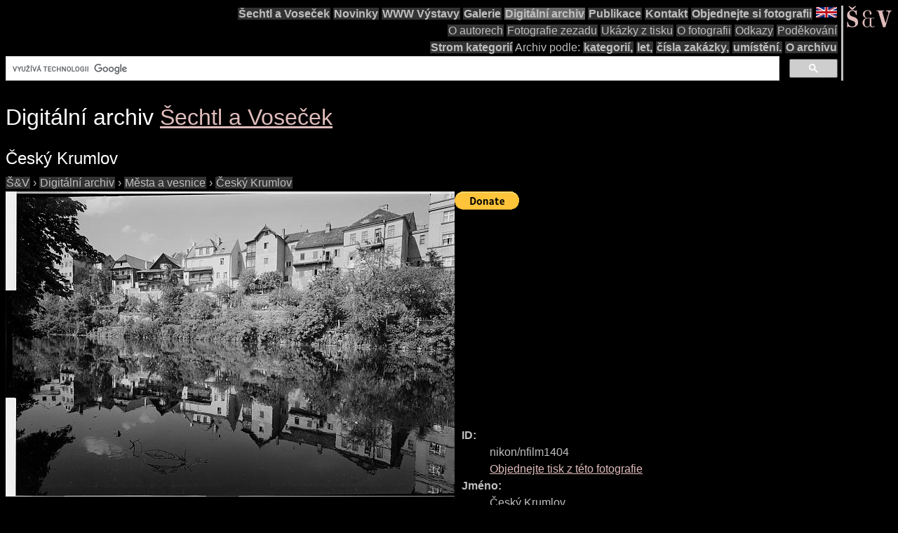

--- FILE ---
content_type: text/html; charset=utf-8
request_url: https://www.google.com/recaptcha/api2/aframe
body_size: 117
content:
<!DOCTYPE HTML><html><head><meta http-equiv="content-type" content="text/html; charset=UTF-8"></head><body><script nonce="zWytjUZw6OBPZz2KnEk4fQ">/** Anti-fraud and anti-abuse applications only. See google.com/recaptcha */ try{var clients={'sodar':'https://pagead2.googlesyndication.com/pagead/sodar?'};window.addEventListener("message",function(a){try{if(a.source===window.parent){var b=JSON.parse(a.data);var c=clients[b['id']];if(c){var d=document.createElement('img');d.src=c+b['params']+'&rc='+(localStorage.getItem("rc::a")?sessionStorage.getItem("rc::b"):"");window.document.body.appendChild(d);sessionStorage.setItem("rc::e",parseInt(sessionStorage.getItem("rc::e")||0)+1);localStorage.setItem("rc::h",'1768520426288');}}}catch(b){}});window.parent.postMessage("_grecaptcha_ready", "*");}catch(b){}</script></body></html>